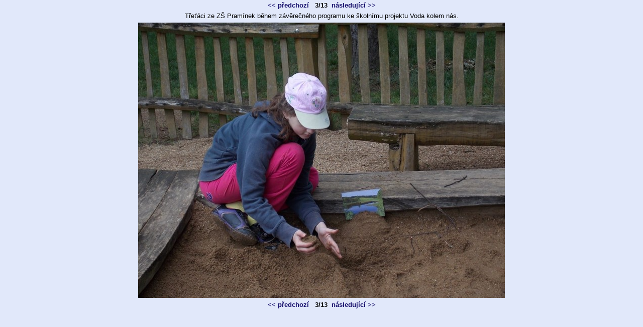

--- FILE ---
content_type: text/html; charset=UTF-8
request_url: http://old.rezekvitek.cz/menu/fota.php?idc=514&idf=4134
body_size: 763
content:
<!DOCTYPE HTML PUBLIC "-//W3C//DTD HTML 4.01 Transitional//EN" "http://www.w3.org/TR/html4/loose.dtd">
<HTML>
<HEAD>
  <TITLE>Rezekvítek - fotogalerie</TITLE>
  <META NAME="author" CONTENT="Štefl software, www.steflsoftware.cz">
  <META HTTP-EQUIV="Content-Type" CONTENT="text/html; charset=UTF-8">
  <meta name="description" content="">
  <meta name="keywords" content="">
  <link rel="stylesheet" type="text/css" href="../styl/styl-www.css">
 </HEAD>
 <BODY style="background-color:#E1E8FA;"><table border="0" cellpadding="3" cellspacing="0" width="100%">
<tr>
<td align=center valign=top><div class="textik"><center><b><a class="abez" href="fota.php?idc=514&idf=4133"><< předchozí</a>
  3/13  <a class="abez" href="fota.php?idc=514&idf=4135">následující >></a></b></center></div></td>
</tr>
<tr>
<td align=center valign=top><div class="textik"><center>Třeťáci ze ZŠ Pramínek během závěrečného programu ke školnímu projektu Voda kolem nás.</center></div>
</td>
</tr>
<tr>
<td align=center><a href="javascript:self.window.close();"><img src="../obrazky//rezekvitek-sp-voda-kolem-nas-zs-praminek-tretaci_03--f4186.jpg" title="zavřít" alt="zavřít"  border="0"></a></td>
</tr>
<tr>
<td align=center valign=top><div class="textik"><center><b><a class="abez" href="fota.php?idc=514&idf=4133"><< předchozí</a>
  3/13  <a  class="abez" href="fota.php?idc=514&idf=4135">následující >></a></b></center></div></td>
</tr>
</table>
</body>
</html>
